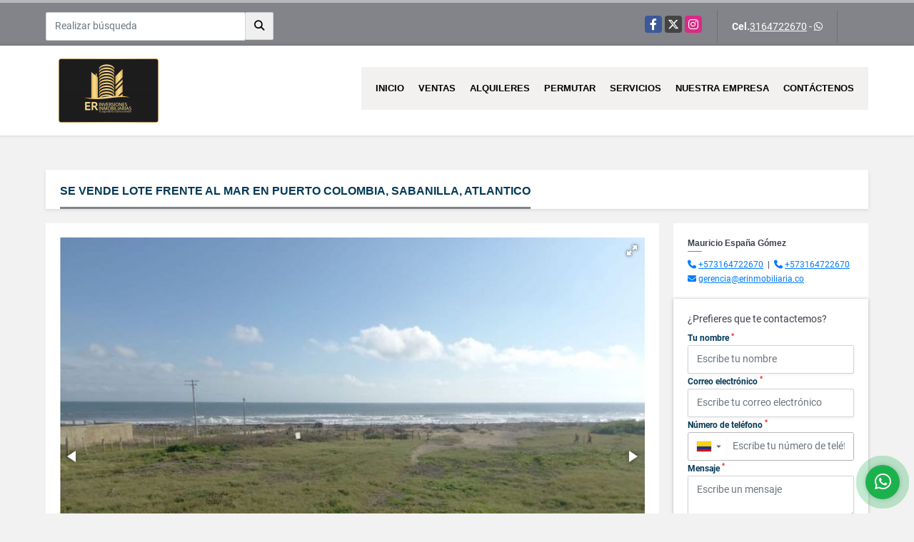

--- FILE ---
content_type: text/html; charset=UTF-8
request_url: https://erinmobiliaria.co/lote-de-playa-venta-puerto-colombia-puerto-colombia/5650350
body_size: 10441
content:
<!DOCTYPE html>
<html lang="es">
    <head>
        <meta charset="utf-8">
        <meta name="viewport" content="width=device-width, initial-scale=1.0, user-scalable=no">
        <meta name="author" content="Wasi.co">
        <meta name="description" content="SE VENDE LOTE URBANISTICO PARA DESARROLLO EN PUERTO COLOMBIA, SABANILLA FRENTE AL MAR, SECTOR PUNTA ROCA.&amp;nbsp;  &amp;nbsp;  &amp;Aacute;rea de lote 20.530 m2  99 m li">
        <meta name="Keywords" content="Finca Raíz en Colombia Bolívar Cartagena de Indias, casas, apartamentos, lotes y fincas para la venta y alquiler en Colombia Bolívar Cartagena de Indias">
        <meta name="Language" content="Spanish">
        <meta name="Designer" content="www.wasi.co">
        <meta name="distribution" content="Global">
        <meta name="Robots" content="INDEX,FOLLOW">
        <meta name="csrf-token" content="seLgAGBV2ZIzd8MuyW5WeKo5TB8pqHV9drv1umoE">

        <title>SE VENDE LOTE FRENTE AL MAR EN PUERTO COLOMBIA, SABANILLA, ATLANTICO - $10.000.000.000 COP</title>

        <!-- og tags -->
        <meta property="og:description" content="SE VENDE LOTE URBANISTICO PARA DESARROLLO EN PUERTO COLOMBIA, SABANILLA FRENTE AL MAR, SECTOR PUNTA ROCA.&amp;nbsp;  &amp;nbsp;  &amp;Aacute;rea de lote 20.530 m2  99 m li" />
        <meta property="og:title" content="SE VENDE LOTE FRENTE AL MAR EN PUERTO COLOMBIA, SABANILLA, ATLANTICO - $10.000.000.000 COP" />
        <meta property="og:type" content="website" />
        <meta property="og:url" content="https://erinmobiliaria.co/lote-de-playa-venta-puerto-colombia-puerto-colombia/5650350" />
        <meta property="og:image" content="https://images.wasi.co/inmuebles/b_se_vende_lote_fre_te_al_mar_en_1663888573-2683_6254.jpg" />
        <meta property="og:image:width" content="300" />
        <meta property="og:image:height" content="225" />
        <meta property="og:site_name" content="erinmobiliaria.co" />

        <!-- og tags google+ -->
        <meta itemprop="description" content="SE VENDE LOTE URBANISTICO PARA DESARROLLO EN PUERTO COLOMBIA, SABANILLA FRENTE AL MAR, SECTOR PUNTA ROCA.&amp;nbsp;  &amp;nbsp;  &amp;Aacute;rea de lote 20.530 m2  99 m li">

        <!-- og tags twitter-->
        <meta name="twitter:card" value="SE VENDE LOTE URBANISTICO PARA DESARROLLO EN PUERTO COLOMBIA, SABANILLA FRENTE AL MAR, SECTOR PUNTA ROCA.&amp;nbsp;  &amp;nbsp;  &amp;Aacute;rea de lote 20.530 m2  99 m li">

                    <link href="https://images.wasi.co/inmuebles/b_se_vende_lote_fre_te_al_mar_en_1663888573-2683_6254.jpg" rel="image_src"/>
        
        <link rel="shortcut icon" href="https://images.wasi.co/empresas/f20240827110057.png" />
        <!-- ------------ Main Style ------------ -->
                    <link href="https://erinmobiliaria.co/css/v1/pro14/style.min.css?v11769771803" async rel="stylesheet" type="text/css"/>
            <link href="https://erinmobiliaria.co/css/v1/pro14/fonts.min.css?v11769771803" async rel="stylesheet" type="text/css"/>
                                          <link href="https://erinmobiliaria.co/css/v1/pro14/skins/gris.min.css?v11769771803" async rel="stylesheet" type="text/css"/>
                                          <!--skin colors-->
        <!--<link href="css/skin/{color}.min.css" rel="stylesheet" type="text/css"/>-->
        <!--<link rel="stylesheet" href="https://cdn.jsdelivr.net/npm/bootstrap-select@1.14.0-beta3/dist/css/bootstrap-select.min.css">-->

                                    <script type="application/ld+json">
        {"@context":"http://www.schema.org","@type":"house","url":"https://erinmobiliaria.co/lote-de-playa-venta-puerto-colombia-puerto-colombia/5650350","name":"SE VENDE LOTE FRENTE AL MAR EN PUERTO COLOMBIA, SABANILLA, ATLANTICO","description":"<p>SE VENDE LOTE URBANISTICO PARA DESARROLLO EN PUERTO COLOMBIA, SABANILLA FRENTE AL MAR, SECTOR PUNTA ROCA.&nbsp;</p>\n\n<p>&nbsp;</p>\n\n<p>&Aacute;rea de lote 20.530 m2</p>\n\n<p>99 m lineales de frente x 207 m lineales de Lado</p>\n\n<p>&nbsp;</p>\n\n<p>VALOR VENTA $10.000.000.000 NEGOCIABLES</p>\n\n<p>&nbsp;</p>\n\n<p>CONT&Aacute;CTANOS</p>\n","address":"Puerto colombia Sabanilla","image":"https://image.wasi.co/[base64]","geo":{"@type":"GeoCoordinates","latitude":"11.043466394419653","longitude":"-74.91429168554357"},"numberOfRooms":"1","telephone":" 3164722670","floorSize":"20"}    </script>
        <script src="https://www.google.com/recaptcha/api.js?hl=es" async defer></script>
    </head>
    <body>
            <section id="topBar">
    <div class="container-fluid">
        <div class="area-bar auto_margin">
            <div class="row">
                <div class="col-md-4 align-self-center hidden-md-down">
                    <div class="areaTopSearch">
                        <form method="GET" action="https://erinmobiliaria.co/s" accept-charset="UTF-8" onSubmit="$(&#039;button[type=&quot;submit&quot;]&#039;).attr(&quot;disabled&quot;,&quot;disabled&quot;);">
                        <table cellpadding="0" cellspacing="0" border="0">
                            <tbody>
                            <tr>
                                <td style="min-width: 280px;"><input type="text" class="form-control" aria-label="" placeholder="Realizar búsqueda" value="" name="match"></td>
                                <td><button class="btn" type="submit"><i class="fa fa-search"></i></button></td>
                            </tr>
                            </tbody>
                        </table>
                        </form>
                    </div>
                </div>
                <div class="col-md-8 extra-top">
                    <div class="redes hidden-sm-down">
                        <ul class="follow">
                                                            <li><a href="https://www.facebook.com/ERInversionesInmobiliarias" target="_blank" data-follow="facebook" title="facebook"><span>Facebook</span></a></li>
                                                                                        <li><a href="https://twitter.com/InversionesEr" target="_blank" data-follow="x-twitter" title="X"><span>X</span></a></li>
                                                                                        <li><a href="https://www.instagram.com/erinversionesinmobiliarias/" target="_blank" data-follow="instagram" title="instagram"><span>Instagram</span></a></li>
                                                                                                                                        </ul>
                    </div>
                    <div class="contact">
                                                                            <p><strong>Cel.</strong><a href="tel:3164722670">3164722670</a> - <i class="fab fa-whatsapp"></i></p>
                                            </div>
                    <div class="google-lang hidden-sm-down" >
                        <div id="google_translate_element"></div>
                    </div>
                </div>
            </div>
        </div>
    </div>
</section>

    <header>
    <div class="container-fluid">
        <div class="area-header auto_margin">
            <div class="row">
                <div class="col-lg-2 col-md-3">
                    <div class="logo">
                        <a href="https://erinmobiliaria.co"><img src="https://images.wasi.co/empresas/b20240827105949.png"  data-2x="https://images.wasi.co/empresas/2xb20240827105949.png" onerror="this.src='https://images.wasi.co/empresas/b20240827105949.png'" width="250" class="img-retina center-block" title="Logo empresa" alt="er inversiones inmobiliarias sas"></a>
                    </div>
                </div>
                <div class="col-lg-10 col-md-9">
                    <div class="topMenu auto_margin">
                        <div class="flat-mega-menu">
                            <ul id="idrop" class="mcollapse changer">
                                <li><a href="https://erinmobiliaria.co" >Inicio</a></li>
                                                                                                                                    <li><a href="https://erinmobiliaria.co/s/ventas">Ventas</a>
                                        <ul class="drop-down one-column hover-fade">
                                                                                                                                                <li><a href="https://erinmobiliaria.co/s/apartaestudio/ventas?id_property_type=14&amp;business_type%5B0%5D=for_sale">Apartaestudio (1)</a></li>
                                                                                                                                                                                                <li><a href="https://erinmobiliaria.co/s/apartamento/ventas?id_property_type=2&amp;business_type%5B0%5D=for_sale">Apartamento (123)</a></li>
                                                                                                                                                                                                                                                                                                                                                                                                                                                                                                                                                                                <li><a href="https://erinmobiliaria.co/s/casa/ventas?id_property_type=1&amp;business_type%5B0%5D=for_sale">Casa (22)</a></li>
                                                                                                                                                                                                <li><a href="https://erinmobiliaria.co/s/casa-campestre/ventas?id_property_type=11&amp;business_type%5B0%5D=for_sale">Casa Campestre (2)</a></li>
                                                                                                                                                                                                <li><a href="https://erinmobiliaria.co/s/casa-de-playa/ventas?id_property_type=24&amp;business_type%5B0%5D=for_sale">Casa de Playa (8)</a></li>
                                                                                                                                                                                                                                                                                                                                                                                        <li><a href="https://erinmobiliaria.co/s/consultorio/ventas?id_property_type=15&amp;business_type%5B0%5D=for_sale">Consultorio (2)</a></li>
                                                                                                                                                                                                                                                                                            <li><a href="https://erinmobiliaria.co/s/duplex/ventas?id_property_type=20&amp;business_type%5B0%5D=for_sale">Dúplex (6)</a></li>
                                                                                                                                                                                                <li><a href="https://erinmobiliaria.co/s/edificio/ventas?id_property_type=16&amp;business_type%5B0%5D=for_sale">Edificio (3)</a></li>
                                                                                                                                                                                                                                                                                                                                                                                                                                                                                                                                                                                                                                                                                                                                                                                                                                                                    <li><a href="https://erinmobiliaria.co/s/local/ventas?id_property_type=3&amp;business_type%5B0%5D=for_sale">Local (1)</a></li>
                                                                                                                                                                                                <li><a href="https://erinmobiliaria.co/s/lote-terreno/ventas?id_property_type=5&amp;business_type%5B0%5D=for_sale">Lote / Terreno (6)</a></li>
                                                                                                                                                                                                <li><a href="https://erinmobiliaria.co/s/lote-comercial/ventas?id_property_type=6&amp;business_type%5B0%5D=for_sale">Lote Comercial (5)</a></li>
                                                                                                                                                                                                <li><a href="https://erinmobiliaria.co/s/lote-de-playa/ventas?id_property_type=17&amp;business_type%5B0%5D=for_sale">Lote de Playa (6)</a></li>
                                                                                                                                                                                                                                                                                            <li><a href="https://erinmobiliaria.co/s/oficina/ventas?id_property_type=4&amp;business_type%5B0%5D=for_sale">Oficina (8)</a></li>
                                                                                                                                                                                                <li><a href="https://erinmobiliaria.co/s/penthouse/ventas?id_property_type=21&amp;business_type%5B0%5D=for_sale">Penthouse (3)</a></li>
                                                                                                                                                                                                                                                                                                                                                                                                                        </ul>
                                    </li>
                                                                                                                                                                    <li><a href="https://erinmobiliaria.co/s/alquileres">Alquileres</a>
                                        <ul class="drop-down one-column hover-fade">
                                                                                                                                                                                                                                            <li><a href="https://erinmobiliaria.co/s/apartamento/alquileres?id_property_type=2&amp;business_type%5B0%5D=for_rent">Apartamento (30)</a></li>
                                                                                                                                                                                                                                                                                                                                                                                                                                                                                                                                                                                <li><a href="https://erinmobiliaria.co/s/casa/alquileres?id_property_type=1&amp;business_type%5B0%5D=for_rent">Casa (4)</a></li>
                                                                                                                                                                                                                                                                                                                                                                                                                                                                                                                                                                                <li><a href="https://erinmobiliaria.co/s/consultorio/alquileres?id_property_type=15&amp;business_type%5B0%5D=for_rent">Consultorio (1)</a></li>
                                                                                                                                                                                                                                                                                                                                                                                        <li><a href="https://erinmobiliaria.co/s/edificio/alquileres?id_property_type=16&amp;business_type%5B0%5D=for_rent">Edificio (1)</a></li>
                                                                                                                                                                                                                                                                                                                                                                                                                                                                                                                                                                                                                                                                                                                                                                                                                                                                    <li><a href="https://erinmobiliaria.co/s/local/alquileres?id_property_type=3&amp;business_type%5B0%5D=for_rent">Local (5)</a></li>
                                                                                                                                                                                                                                                                                            <li><a href="https://erinmobiliaria.co/s/lote-comercial/alquileres?id_property_type=6&amp;business_type%5B0%5D=for_rent">Lote Comercial (1)</a></li>
                                                                                                                                                                                                                                                                                                                                                                                        <li><a href="https://erinmobiliaria.co/s/oficina/alquileres?id_property_type=4&amp;business_type%5B0%5D=for_rent">Oficina (3)</a></li>
                                                                                                                                                                                                <li><a href="https://erinmobiliaria.co/s/penthouse/alquileres?id_property_type=21&amp;business_type%5B0%5D=for_rent">Penthouse (1)</a></li>
                                                                                                                                                                                                                                                                                                                                                                                                                        </ul>
                                    </li>
                                                                                                                                                                    <li><a href="https://erinmobiliaria.co/s/permutar">Permutar</a>
                                        <ul class="drop-down one-column hover-fade">
                                                                                                                                                                                                                                                                                                                                                                                                                                                                                                                                                                                                                                                                                                                                                                                                                    <li><a href="https://erinmobiliaria.co/s/casa-campestre/permutar?id_property_type=11&amp;business_type%5B0%5D=for_transfer">Casa Campestre (1)</a></li>
                                                                                                                                                                                                                                                                                                                                                                                                                                                                                                                                                                                                                                                                                                                                                                                                                                                                                                                                                                                                                                                                                                                                                                                                                                                                                                                                                                                                                                                                                                                                                                                                                                                                                                                                <li><a href="https://erinmobiliaria.co/s/lote-comercial/permutar?id_property_type=6&amp;business_type%5B0%5D=for_transfer">Lote Comercial (1)</a></li>
                                                                                                                                                                                                <li><a href="https://erinmobiliaria.co/s/lote-de-playa/permutar?id_property_type=17&amp;business_type%5B0%5D=for_transfer">Lote de Playa (1)</a></li>
                                                                                                                                                                                                                                                                                                                                                                                                                                                                                                                                                                                                                                                                                                            </ul>
                                    </li>
                                                                                                                                    <li><a href="https://erinmobiliaria.co/main-servicios.htm" >Servicios</a></li>
                                                                                                                                                                                                                                                                    <li><a href="https://erinmobiliaria.co/main-contenido-cat-2.htm" >Nuestra Empresa</a></li>
                                                                <li><a href="https://erinmobiliaria.co/main-contactenos.htm" >Contáctenos</a></li>
                            </ul>
                        </div>
                    </div>
                </div>
            </div>
        </div>
    </div>
</header>
<div id="mobile" style="position: relative;">
    <div class="mobile_search hidden-lg-up">
        <a href="#" class="show_hide"><i class="fas fa-search"></i></a>
    </div>
</div>

<!--mobile search-->
<div class="slidingSearch">
    <form method="GET" action="https://erinmobiliaria.co/s" accept-charset="UTF-8" onSubmit="$(&#039;input[type=&quot;submit&quot;]&#039;).attr(&quot;disabled&quot;,&quot;disabled&quot;);" class="full-width">
    <div class="input-group">
        <input type="text" class="form-control" aria-label="" placeholder="Realizar búsqueda" value="" name="match">
        <div class="input-group-append">
            <input class="btn input-group-text" type="submit" value="Buscar">
        </div>
    </div>
    </form>
</div>
<!--end -->

            <div id="app">
                        <section class="mt-lg-5 mb-lg-4">
            <div class="container-fluid">
                <div class="area-description auto_margin">
                    <div class="row">
                        <div class="col-xl-12">
                            <div class="head_title">
                                <h1>SE VENDE LOTE FRENTE AL MAR EN PUERTO COLOMBIA, SABANILLA, ATLANTICO</h1>
                                <div class="tt-sqr"><span class="square"></span></div>
                            </div>
                        </div>
                        <div class="col-xl-9 col-lg-8">
                            <div class="Mod">
                                <div class="row">
                                    <div class="col-lg-12">
                                        <div class="row">
                                            <div class="col-lg-12">
                                                <div class="Gallery ">
    <div class="layout">
                <div class="fotorama" data-width="100%" data-height="auto" data-swipe="true" data-allowfullscreen="true" data-thumbwidth="90" data-nav="thumbs" data-autoplay="3000">
                                            <a href="https://image.wasi.co/[base64]"><img src="https://image.wasi.co/[base64]" onerror="this.height='734';checkImage('5650350','241858473')" alt="se vende lote frente al mar en puerto colombia sabanilla atlantico" ></a>
                                            <a href="https://image.wasi.co/[base64]"><img src="https://image.wasi.co/[base64]" onerror="this.height='734';checkImage('5650350','241858474')" alt="se vende lote frente al mar en puerto colombia sabanilla atlantico" ></a>
                                            <a href="https://image.wasi.co/[base64]"><img src="https://image.wasi.co/[base64]" onerror="this.height='734';checkImage('5650350','241858475')" alt="se vende lote frente al mar en puerto colombia sabanilla atlantico" ></a>
                                            <a href="https://image.wasi.co/[base64]"><img src="https://image.wasi.co/[base64]" onerror="this.height='734';checkImage('5650350','241858476')" alt="se vende lote frente al mar en puerto colombia sabanilla atlantico" ></a>
                                            <a href="https://image.wasi.co/[base64]"><img src="https://image.wasi.co/[base64]" onerror="this.height='734';checkImage('5650350','241858477')" alt="se vende lote frente al mar en puerto colombia sabanilla atlantico" ></a>
                                            <a href="https://image.wasi.co/[base64]"><img src="https://image.wasi.co/[base64]" onerror="this.height='734';checkImage('5650350','241858478')" alt="se vende lote frente al mar en puerto colombia sabanilla atlantico" ></a>
                                            <a href="https://image.wasi.co/[base64]"><img src="https://image.wasi.co/[base64]" onerror="this.height='734';checkImage('5650350','241858479')" alt="se vende lote frente al mar en puerto colombia sabanilla atlantico" ></a>
                                            <a href="https://image.wasi.co/[base64]"><img src="https://image.wasi.co/[base64]" onerror="this.height='734';checkImage('5650350','241858480')" alt="se vende lote frente al mar en puerto colombia sabanilla atlantico" ></a>
                    </div>
    </div>
</div>
                                            </div>
                                            <div class="col-lg-12">
                                                <div class="row">
                                                                                                            <div class="col-sm-12">
                                                            <div class="mb-3 BloqRecorridos">
                                                                                                                                    <a href="#!" onclick="streetViewPage()" class="btn btn-street btn-outline-danger waves-effect" title="Street View"><img src="/images/yellow man.png" alt="Street View"><span class="tt">Google</span> Street View</a>
                                                                                                                                                                                                                                                            </div>
                                                            <hr>
                                                        </div>
                                                                                                        <div class="col-md-12">
                                                        <span class="code-ref"> <i class="fal fa-barcode-read"></i> <strong>Código</strong>: 5650350</span>
                                                                                                                    <div class="blq_precio precio mb-3  border-right-0">
                                                                Precio de venta
                                                                <p class="pr1">$10.000.000.000</p>
                                                                Pesos Colombianos
                                                            </div>
                                                                                                                                                                    </div>
                                                    <div class="col-md-12">
        <hr>
        <div class="row">
        <div class="customShareBtn pt-3 col-md-6">
            <div class="cBtn btnFicha" id="modalpdf"  >
                <a href="" data-toggle="modal" data-target="#modelGetPdf" class="btnPdf waves-effect waves-light"><i class="fas fa-file-pdf"></i> <span class="txt1">Descargar <br> información</span> </a>
            </div>
            <div class="cBtn btnFicha" id="getpdf" style="display:none">
                <a target="_blank" href="https://erinmobiliaria.co/get-pdf/5650350" class="btnPdf waves-effect waves-light"><i class="fas fa-file-pdf"></i> <span class="txt1">Descargar <br> información</span> </a>
            </div>
                            <div class="cBtn btnMail">
                    <a href="" data-toggle="modal" data-target="#modelIdSend" class="btnMail waves-effect waves-light"><i class="fas fa-envelope"></i> <span class="txt2">Recomendar inmueble <br> por correo electrónico</span></a>                                                   
                </div>
                    </div>
        <div class="col-md-6 align-self-center">
            <span>Compartir</span>
            <ul class="share">
        <div class="sharethis-inline-share-buttons"></div>
</ul>
        </div>
    </div>
    </div>
                                                </div>
                                            </div>
                                            <!---->
<div class="col-12">
    <p class="height_30"></p>
</div>
<!---->

<div class="col-lg-12">
    <div class="list-info-1a">
        <div class="title">
            <h3>Detalles del inmueble</h3>
        </div>
        <ul class="list-li row">
            <li class="col-sm-4"><strong>País:</strong> Colombia</li>
            <li class="col-sm-4"><strong>Departamento:</strong> Atlántico</li>
            <li class="col-sm-4"><strong>Ciudad:</strong> Puerto Colombia</li>
                                        <li class="col-sm-4"><strong>Zona / barrio:</strong> Puerto Colombia</li>
                        <li class="col-sm-4"><strong>Código:</strong> 5650350</li>
            <li class="col-sm-4"><strong>Estado:</strong> Usado</li>
                            <li class="col-sm-4"><strong>Área Construida:</strong> 20530 m&sup2;</li>
                                        <li class="col-sm-4"><strong>Área Terreno:</strong> 20530 m&sup2;</li>
                                        <li class="col-sm-4"><strong>Área Privada:</strong> 20530 m&sup2;</li>
                                        <li class="col-sm-4"><strong>Alcobas:</strong> 1</li>
                                        <li class="col-sm-4"><strong>Baños:</strong> &gt;10</li>
                                                    <li class="col-sm-4"><strong>Garaje:</strong> 29</li>
                                        <li class="col-sm-4"><strong>Estrato:</strong> 4 </li>
                                        <li class="col-sm-4"><strong>Pisos:</strong> 20 </li>
                                                    <li class="col-sm-4"><strong>Tipo de inmueble:</strong> Lote de Playa </li>
                                        <li class="col-sm-4"><strong>Tipo de negocio:</strong> Venta | Permutar </li>
                                        <li class="col-sm-4"><strong>Valor Administración:</strong> $0 </li>
                    </ul>
    </div>
</div>
                                        </div>
                                    </div>

                                    <div class="col-12">
        <p class="height_30"></p>
    </div>
    <div class="col-md-12">

        <div class="list-info-2a">
            <div class="title">
                                    <h3>Características internas</h3>
                                <span class="line"></span>
            </div>
            <ul class="row">
                                    <li class="col-sm-4">Adosado</li>
                                    <li class="col-sm-4">Hospedaje Turismo</li>
                                    <li class="col-sm-4">Vista panorámica</li>
                            </ul>
        </div>
    </div>

                                    <div class="col-12">
        <p class="height_30"></p>
    </div>
    <div class="col-md-12">

        <div class="list-info-2a">
            <div class="title">
                                    <h3>Características externas</h3>
                                <span class="line"></span>
            </div>
            <ul class="row">
                                    <li class="col-sm-4">Árboles frutales</li>
                                    <li class="col-sm-4">Área Social</li>
                                    <li class="col-sm-4">Áreas Turísticas</li>
                                    <li class="col-sm-4">Cerca zona urbana</li>
                                    <li class="col-sm-4">Playas</li>
                                    <li class="col-sm-4">Trans. público cercano</li>
                                    <li class="col-sm-4">Zona residencial</li>
                                    <li class="col-sm-4">Zonas deportivas</li>
                                    <li class="col-sm-4">Zonas verdes</li>
                            </ul>
        </div>
    </div>
                                                                                                                <div class="col-12">
                                            <p class="height_30"></p>
                                        </div>
                                        <div class="col-md-12">
                                            <div class="list-info-2a">
                                                <div class="title">
                                                    <h3>Descripción Adicional</h3>
                                                    <span class="line"></span>
                                                </div>

                                                <article><p><p>SE VENDE LOTE URBANISTICO PARA DESARROLLO EN PUERTO COLOMBIA, SABANILLA FRENTE AL MAR, SECTOR PUNTA ROCA.&nbsp;</p>

<p>&nbsp;</p>

<p>&Aacute;rea de lote 20.530 m2</p>

<p>99 m lineales de frente x 207 m lineales de Lado</p>

<p>&nbsp;</p>

<p>VALOR VENTA $10.000.000.000 NEGOCIABLES</p>

<p>&nbsp;</p>

<p>CONT&Aacute;CTANOS</p>
</p>
                                                                                                    </article>
                                            </div>
                                        </div>
                                                                    </div>
                            </div>
                                                        <div class="Mod">
                                                                                                    <div class="Bloque_Mapa">
                                        <div class="head">
                                            <h4><i class="fas fa-map-marker-alt"></i> Mapa</h4>
                                        </div>
                                        <div class="media-content">
                                            <div style="overflow:hidden;width:100%;height: 390px;">
                                                <div id="map_det" style="width:100%; height:390px"></div>
    <link rel="stylesheet" href="https://cdnjs.cloudflare.com/ajax/libs/leaflet/1.3.4/leaflet.css">
                                                </div>
                                        </div>
                                    </div>
                                                                                                    <div class="row">
                                                                                    <div class="col-md-12">
                                                <div class="Bloque_StreeView">
                                                    <div class="head">
                                                        <h4><i class="fas fa-street-view"></i> Street View</h4>
                                                    </div>
                                                    <div class="body">
                                                        <div class="layout_c">
                                                            <div><a href="#!" onclick="streetViewPage()" class="btn btn-street"></a></div>
                                                            <div class="link"><a id="tab_street_view" href="#!" onclick="streetViewPage()">Ver Ubicación </a> en <strong>street view</strong></div>
                                                        </div>
                                                        <div class="street_tool">
                                                            <a href="#!" onclick="streetViewPage()"></a>
                                                        </div>
                                                    </div>
                                                </div>
                                            </div>
                                                                                                                    </div>
                                                                                                <div class="col-12">
                                    <hr>
                                </div>
                            </div>
                                                                                    <div class="Mod">
                                <div class="areaAsesor auto_margin d-none d-md-none d-lg-block">
    <div class="container-fluid">
        <div class="row">
            <div class="col-lg-5">
                <div class="asesor_info ">
                    <div class="title">
                        <h3>Contacte al agente</h3>
                                                <div class="col-12">
                            <span class="line"></span>
                            </br>
                        </div>
                                            </div>
                    <div class="row">
                        <div class="col-md-3" >
                            <figure class="mb-3" style="max-width: 100px; margin: auto;"><img src="https://images.wasi.co/perfiles/b2021041002184852500.png" class="img-fluid" alt="Mauricio"></figure>
                        </div>
                        <div class="col-md-9">
                            <div class="row">

                                <div class="col-md-12">
                                    <p>
                                        <strong>Nombre:</strong><br>
                                        <span class="notranslate">Mauricio España Gómez</span>
                                    </p>
                                </div>
                                                                <div class="col-md-6">
                                    <p>
                                        <strong>Teléfono Móvil:</strong><br>
                                        <a href="tel:+573164722670">+573164722670</a>
                                    </p>
                                </div>
                                                                                                <div class="col-md-6">
                                    <p>
                                        <strong>Teléfono Fijo:</strong><br>
                                        <a href="tel:+573164722670">+573164722670</a>
                                    </p>
                                </div>
                                                                <div class="col-md-12">
                                    <p class="text-truncate" data-toggle="tooltip" title="&#103;&#101;&#114;&#101;&#110;&#99;&#105;&#97;&#64;&#101;&#114;&#105;&#110;&#109;&#111;&#98;&#105;&#108;&#105;&#97;&#114;&#105;&#97;&#46;&#99;&#111;">
                                        <strong>Email:</strong><br>
                                        <a href="mailto:&#103;&#101;&#114;&#101;&#110;&#99;&#105;&#97;&#64;&#101;&#114;&#105;&#110;&#109;&#111;&#98;&#105;&#108;&#105;&#97;&#114;&#105;&#97;&#46;&#99;&#111;" class="notranslate">&#103;&#101;&#114;&#101;&#110;&#99;&#105;&#97;&#64;&#101;&#114;&#105;&#110;&#109;&#111;&#98;&#105;&#108;&#105;&#97;&#114;&#105;&#97;&#46;&#99;&#111;</a>
                                    </p>
                                </div>
                            </div>
                        </div>
                    </div>
                </div>
            </div>
            <div class="col-12 hidden-lg-up ">
                <hr>
            </div>
            <div class="col-lg-7">
                <div class="asesor_form pt-lg-3 pr-3 pb-3 pl-3">
                    <form-contact-bottom
                            city="638"
                            country="1"
                            region="4"
                            property="5650350"
                            country-company="1"
                            current="true"
                            title="lote-de-playa-venta-puerto-colombia-puerto-colombia"
                    />
                </div>
            </div>
        </div>
    </div>
</div>
                            </div>
                        </div>
                        <div id="Asesor" class="col-xl-3 col-lg-4">
    <div class="right-aside">
        <div class="asesor ">
            <p class="name notranslate">Mauricio España Gómez</p>
            <span class="line"></span>
                            <p class="mb-1">
                                            <i class="fas fa-phone text-primary"></i>
                        <a class="text-primary" href="tel:+573164722670">+573164722670</a>
                                                                &nbsp;|&nbsp;
                                                                <i class="fas fa-phone text-primary"></i>
                        <a class="text-primary" href="tel:+573164722670">+573164722670</a>
                                    </p>
                        <p class="text-truncate" data-toggle="tooltip" title="&#103;&#101;&#114;&#101;&#110;&#99;&#105;&#97;&#64;&#101;&#114;&#105;&#110;&#109;&#111;&#98;&#105;&#108;&#105;&#97;&#114;&#105;&#97;&#46;&#99;&#111;">
                <i class="fas fa-envelope text-primary"></i>
                <a href="mailto:&#103;&#101;&#114;&#101;&#110;&#99;&#105;&#97;&#64;&#101;&#114;&#105;&#110;&#109;&#111;&#98;&#105;&#108;&#105;&#97;&#114;&#105;&#97;&#46;&#99;&#111;" class="notranslate text-primary">&#103;&#101;&#114;&#101;&#110;&#99;&#105;&#97;&#64;&#101;&#114;&#105;&#110;&#109;&#111;&#98;&#105;&#108;&#105;&#97;&#114;&#105;&#97;&#46;&#99;&#111;</a>
            </p>
        </div>
        <form-contact-right
            city="638"
            country="1"
            region="4"
            property="5650350"
            country-company="1"
            title="lote-de-playa-venta-puerto-colombia-puerto-colombia"
        />
    </div>
</div>
                    </div>
                </div>
                <!-- Modal -->
<div id="modal_send_property">
    <div class="modal fade" id="modelIdSend" tabindex="-1" role="dialog" aria-labelledby="modelTitleId" aria-hidden="true">
        <div class="modal-dialog modal-sm" role="document">
            <div class="modal-content modal-ofertar" style="border-radius: 3px">
                <div class="modal-header">
                    <h5 class="modal-title" id="exampleModalCenterTitle">Recomendación de inmueble</h5>
                    <button type="button" class="close" data-dismiss="modal" aria-label="Close">
                        <span aria-hidden="true">&times;</span>
                    </button>

                </div>
                <form-send-property
                        city="638"
                        country="1"
                        region="4"
                        property="5650350"
                />
            </div>
        </div>
    </div>
</div>
                <!-- Modal -->
<div id="modal_get_pdf">
        <div class="modal fade" id="modelGetPdf" tabindex="-1" role="dialog" aria-labelledby="modelTitleId" aria-hidden="true">
        <div class="modal-dialog modal-sm" role="document">
            <div class="modal-content modal-ofertar" style="border-radius: 3px">
                <div class="modal-header">
                    <h5 class="modal-title" id="exampleModalCenterTitle">Tus datos</h5>
                    <button type="button" class="close" data-dismiss="modal" aria-label="Close">
                        <span aria-hidden="true">&times;</span>
                    </button>

                </div>
                <form-get-pdf
                        city="638"
                        country="1"
                        region="4"
                        property="5650350"
                />
            </div>
        </div>
    </div>
    </div>
                <div class="modal_tour">
    <div id="iframe_link" class="modal fade fullscreen-modal" tabindex="-1" role="dialog" aria-labelledby="myExtraLargeModalLabel" aria-hidden="true">
        <div class="modal-dialog" role="document">
            <div class="modal-content">
                <div class="modal-header">
                    <h5 class="modal-title"><strong>Tour 360º</strong></h5>
                    <button type="button" class="close" data-dismiss="modal" aria-label="Close">
                        <span aria-hidden="true">&times;</span>
                    </button>
                </div>
                <div class="modal-body" style="height: 600px">
                    <div class="embed-responsive embed-responsive-21by9" style="height: 100%">
                        <iframe id="virtual_url" width="100%" height="100%"  src="" frameborder="0" allowfullscreen></iframe>
                    </div>
                </div>
            </div>
        </div>
    </div>
</div>
            </div>
        </section>
    </div>
    
    <footer class="pd-50" id="footer_app">
    <div class="container-fluid">
        <div class="areaFooter auto_margin">
            <div class="row">
                                <div class="col-lg-4">
                    <div class="content">
                                                    <h4>QUIÉNES SOMOS</h4>
                            <p>Equipo de personas profesionales y capacitadas para servir con calidad, transparencia y responsabilidad, con el objetivo de generar confianza en nuestros clientes, brindando un excelente manejo administrativo de sus bienes inmuebles, cumpliendo con todos los requisitos para su satisfacción total. </p>
                                                                            <p class="height_5"></p>
                            <div class="fb-page" data-href="https://www.facebook.com/ERInversionesInmobiliarias/" data-tabs="timeline" data-height="70" data-small-header="true" data-adapt-container-width="true" data-hide-cover="false" data-show-facepile="true"><blockquote cite="https://www.facebook.com/ERInversionesInmobiliarias" class="fb-xfbml-parse-ignore"><a href="https://www.facebook.com/ERInversionesInmobiliarias/"></a></blockquote></div>
                                            </div>
                </div>
                                <div class="col-lg-3">
                    <div class="content">
                        <h4>UBICACIÓN Y CONTACTO</h4>
                        <address>
                            <strong>UBICACIÓN</strong> <br>
                            Calle 26 # 20-92, Edificio Ópalo, Apto 802<br>
                            <b>Cartagena de Indias - Bolívar - Colombia</b>
                        </address>
                                                    <p>
                                <strong>MÓVIL</strong> <br>
                                <a href="tel:3164722670">3164722670</a>
                            </p>
                                                                                                <p class="overflow">
                            <strong>EMAIL</strong> <br>
                            <a href="mailto:gerencia@erinmobiliaria.co" class="notranslate">gerencia@erinmobiliaria.co</a>
                        </p>
                                                                            <ul class="follow">
                                                                    <li><a href="https://www.facebook.com/ERInversionesInmobiliarias" target="_blank" data-follow="facebook" title="facebook"><span>Facebook</span></a></li>
                                                                                                    <li><a href="https://twitter.com/InversionesEr" target="_blank" data-follow="x-twitter" title="X"><span>X</span></a></li>
                                                                                                    <li><a href="https://www.instagram.com/erinversionesinmobiliarias/" target="_blank" data-follow="instagram" title="instagram"><span>Instagram</span></a></li>
                                                                                                                                                            </ul>
                                            </div>
                </div>
                <div class="col-lg-2">
                    <div class="content">
                        <h4>INFORMACIÓN</h4>
                        <ul class="f_links">
                            <li><a href="https://erinmobiliaria.co">Inicio</a></li>
                                                                                                                                                <li><a href="https://erinmobiliaria.co/s/ventas">Ventas</a>
                                                                                                                                                                            <li><a href="https://erinmobiliaria.co/s/alquileres">Alquiler</a>
                                                                                                                                                <li><a href="https://erinmobiliaria.co/main-servicios.htm">Servicios</a></li>
                                                                                                                                                                                                                                    <li><a href="https://erinmobiliaria.co/main-contenido-cat-2.htm">Nuestra Empresa</a></li>
                                                        <li><a href="https://erinmobiliaria.co/main-contactenos.htm">Contáctenos</a></li>
                            <li><a href="/main-contenido-cat-6.htm">Políticas de privacidad</a></li>
                        </ul>
                    </div>
                </div>
                                <div class="col-lg-3">
                    <div class="content">
                        <div class="Oferte">
                            <i class="fal fa-home"></i>
                            <h5>Oferte su inmueble con nosotros</h5>
                            <!-- Button trigger modal -->
                            <a href="" data-toggle="modal" data-target="#modelId" class="btn btn-dark btn-shadow waves-effect"><strong>OFERTAR</strong></a>
                        </div>
                    </div>
                </div>
                            </div>
        </div>
    </div>
            <!-- Modal -->
<div id="modal_offer">
    <div class="modal fade" id="modelId" tabindex="-1" role="dialog" aria-labelledby="modelTitleId" aria-hidden="true">
        <div class="modal-dialog modal-sm" role="document">
            <div class="modal-content modal-ofertar" style="border-radius: 3px">
                <div class="modal-header">
                    <h5 class="modal-title" id="exampleModalCenterTitle">Ofertar</h5>
                    <button type="button" class="close" data-dismiss="modal" aria-label="Close">
                        <span aria-hidden="true">&times;</span>
                    </button>

                </div>
                <form-offer-property
                        city="155"
                        country="1"
                        region="6"
                />
            </div>
        </div>
    </div>
</div>    </footer>
    <!--Whatsapp Widget-->
<div class="whatsApp_widget">
    <div class="box-chat webp">
        <div class="get-comment-close close-widget-top"><i class="far fa-times"></i></div>
        <div class="head">
            <div class="row">
                <div class="col-9">
                    <figure><img src="https://images.wasi.co/empresas/b20240827105949.png" alt="ER Inversiones Inmobiliarias"></figure>
                    <div class="empresa">
                        <span class="tt1">ER Inversiones Inmobiliarias</span>
                        <span class="tt2">Whatsapp</span>
                    </div>
                </div>
                <div class="col-3 text-right">
                    <i class="fab fa-whatsapp"></i>
                </div>
            </div>
        </div>
        <div class="body">
            <div class="tag-label">Hoy</div>
            <div class="welcome_text arrow_box">
                Hola, buen día. Cómo puedo ayudarle el día de hoy?
                <span id="msg-time"></span>
            </div>
            <p>&nbsp;</p>
        </div>
        <div class="foot">
            <div class="input-group">
                <textarea id="text_whatsapp" data-autoresize rows="1" class="form-control textarea_whatsapp" placeholder="Enviar mensaje"></textarea>
                <div class="input-group-append">
                    <span id="send_w" class="input-group-text" onClick="javascript: window.open('https://wa.me/573164722670?text=Código: 5650350 - ' + document.getElementById('text_whatsapp').value);"><i class="fas fa-paper-plane"></i></span>
                </div>
            </div>
        </div>
    </div>

    <div class="sonar-wrapper">
        <div class="sonar-emitter">
            <div class="sonar-wave"></div>
        </div>
    </div>

    <div id="get-comment-btn" class="btn-whatsapp">
        <a href="#?"> <i class="fab fa-whatsapp"></i></a>
    </div>
</div>
<!--end-->

    <section id="Bottom">
    <div class="areaBottom auto_margin">
        <div class="container-fluid">
            <div class="row">
                <div class="col-md-6 hidden-sm-down">
                    <div class="copy">
                        ©2026 <strong>erinmobiliaria.co</strong>, todos los derechos reservados.
                    </div>
                </div>
                            </div>
        </div>
    </div>
</section>
                <script>
            var lang_locale = 'es';
            window.lang_custom = {"id_empresa":34447,"lang":"es","country_iso":"co","es":{"models\/business_type":{"actions":{"sale":null,"transfer":null},"rent":null,"sale":null},"models\/company":{"contact_us":null,"my_company":null},"models\/location":{"region":{"label":null},"city":{"label":null},"location":{"label":null},"zone":{"label":null}},"models\/news":{"label":null},"models\/property":{"area":{"label":null},"availability":{"rented":null},"bedroom":null,"floor":null,"garage":null,"maintenance_fee":null,"property_condition":{"used":null}},"models\/property_feature":{"id":{"4":null}},"models\/property_type":{"id":{"2":null,"3":null,"5":null,"7":null,"11":null,"14":null,"21":null,"25":null,"27":null,"29":null}},"models\/service":{"label":null},"models\/user":{"label":null}}};
        </script>
        <script>
            var city_label = 'Ciudad';
                                    var iso_country = 'CO';
        </script>
        <!-- Global JS -->
        <script src="https://erinmobiliaria.co/js/v1/pro14/global.min.js?v11769771803"></script>
                  <script src="https://erinmobiliaria.co/js/app.js?v11769771803"></script>
                        <!--<script src="https://cdn.jsdelivr.net/npm/bootstrap-select@1.14.0-beta3/dist/js/bootstrap-select.min.js"></script>-->
                <script src="https://erinmobiliaria.co/js/lazyload.min.js?v11769771803" async></script>
                <script src="https://erinmobiliaria.co/js/webp.js?v11769771803" async></script>
                                <script defer type="text/javascript">
            var _paq = _paq || [];
            /* tracker methods like "setCustomDimension" should be called before "trackPageView" */
            _paq.push(['trackPageView']);
            _paq.push(['enableLinkTracking']);
            (function() {
                var u="//wasiz.com/";
                _paq.push(['setTrackerUrl', u+'piwik.php']);
                _paq.push(['setSiteId', '34291']);
                var d=document, g=d.createElement('script'), s=d.getElementsByTagName('script')[0];
                g.type='text/javascript'; g.async=true; g.defer=true; g.src=u+'piwik.js'; s.parentNode.insertBefore(g,s);
            })();
        </script>
                                <script>
            setTimeout(function() {
                var headID = document.getElementsByTagName("head")[0];
                var newScript = document.createElement('script');
                newScript.src = '//translate.google.com/translate_a/element.js?cb=googleTranslateElementInit';
                headID.appendChild(newScript);
            }, 2000);
        </script>
        <script>
            function googleTranslateElementInit() {
                new google.translate.TranslateElement({
                    pageLanguage: 'es',
                    includedLanguages: 'de,en,pt,ru,fr,fa,zh-CN,zh-TW,ar,it,es,nl',
                    layout: google.translate.TranslateElement.InlineLayout.SIMPLE
                }, 'google_translate_element');
            }
        </script>
                                    <script>
        new Vue({
            el: '#app',
            mounted: function () {
                var customer={
                    first_name: '',
                    last_name: '',
                    email: '',
                    phone: '',
                };
                if(customer.first_name){
                    bus.$emit('contact-sent',{
                        email: customer.email,
                        phone: customer.phone,
                        first_name: customer.first_name,
                        last_name: customer.last_name
                    });
                }
            }
        });
    </script>
            <script type="text/javascript" src="https://platform-api.sharethis.com/js/sharethis.js#property=642af7abe5b5cc00191606ec&product=inline-share-buttons&source=platform" async="async"></script>
    <script>
        new Vue({
            el: '#footer_app',
        });
    </script>
            <script>
                        (function(d, s, id) {
                var js, fjs = d.getElementsByTagName(s)[0];
                if (d.getElementById(id)) return;
                js = d.createElement(s); js.id = id;
                js.src = 'https://connect.facebook.net/es/sdk.js#xfbml=1&version=v3.2&autoLogAppEvents=1';
                fjs.parentNode.insertBefore(js, fjs);
            }(document, 'script', 'facebook-jssdk'));
                    </script>
        <script src="https://cdnjs.cloudflare.com/ajax/libs/leaflet/1.3.4/leaflet.js"></script>
        <script>
                var latitude ='11.043466394419653';
                var longitude = '-74.91429168554357';
                var type_publish = '3';
                var points = {"grocery_or_supermarket":[],"school":[],"university":[],"restaurant":[]};
        </script>
            <input type="text" id="trc" value="" disabled="disabled" style="display: none">
    </body>
</html>


--- FILE ---
content_type: text/css
request_url: https://erinmobiliaria.co/css/v1/pro14/skins/gris.min.css?v11769771803
body_size: 837
content:
#topBar{border-top:4px solid #b6b8bb}.flat-mega-menu .drop-down{border-bottom:4px solid #828489}.flat-mega-menu .search-bar:hover{color:#828489}.flat-mega-menu>ul>li>a.current{background:#828489;color:#303b3d}.slicknav_menu ul ul li:before{background:#828489}.fill_round{background-color:#787a7f}.owl_banners .owl-next,.owl_banners .owl-prev{background-color:#828489}#topBar,.mobile_search{background:#828489}.area-bar .contact{border-left:1px solid #6e7074;border-right:1px solid #6e7074}.areaSearch h3{color:#023956}.areaSearch .form-group .btn-dark{background:#828489;border:1px solid #696b6f}.areaSearch .form-group .btn-dark:hover{background:#75777c}.areaSearch .form-group .btn-dark:active{border:1px solid #75777c}.areaFeatured .head{background:#fff;box-shadow:0 2px 4px 0 hsla(0,0%,78%,.5);margin-bottom:20px;padding:20px 20px 0}.areaFeatured .head h2{border-bottom:3px solid #828489;color:#023956}.list_Propiedades .owl_propiedades .item{margin:0}.list_Propiedades .item:hover .caption{border-bottom:3px solid #828489}.list_Propiedades .item .body h2 a{color:#023956}.list_Propiedades .item .areaPrecio p.precio,.list_Propiedades .item .areaPrecio_2 p,.list_Propiedades .item .body p.tipo{color:#828489}.Propiedades .head h2{border-bottom:3px solid #828489;color:#023956}.page-item.active .page-link{background-color:#828489;border-color:#828489}#Novedades{background:#8f9195}.areaNovedades .head{border-bottom:1px solid #023956;color:#023956}.home-listNovedades .item h4 a{color:#023956}.area-description .head_title h1{border-bottom:3px solid #828489;color:#023956}.area-description h1.title{color:#023956}.area-description .title h3{color:#828489}.area-description .title h3 span{color:#023956}.area-description .title2 h3{color:#828489}.area-description .title2 h3 span{color:#023956}.area-description span.line{background:#828489}.area-description .precio .pr1{color:#023956}.area-description .code .btn-danger{background:#828489;border:1px solid #828489}.list-info-1a ul.list-li li:before{background:#828489}.list-info-2a ul li:before{color:#828489}.list-info-2a article{padding:20px}.right-aside .head h5{color:#828489}.right-aside .asesor span.line{background:#828489}.right-aside .form .form-group label{color:#023956}.right-aside .form .form-group .btn-light{background:#828489;border:1px solid #696b6f;color:#fff;text-shadow:0 1px 2px rgba(0,0,0,.33)}.right-aside .form .form-group .btn-light:active,.right-aside .form .form-group .btn-light:hover{background:#75777c;border:1px solid #828489}.areaFooter .content span.line,.areaFooter .content ul.f_links li:before{background:#828489}.Oferte i{color:#828489!important}.Oferte .btn-dark,.btn-dark{background:#828489!important}.btn-dark{border:1px solid #828489!important}
